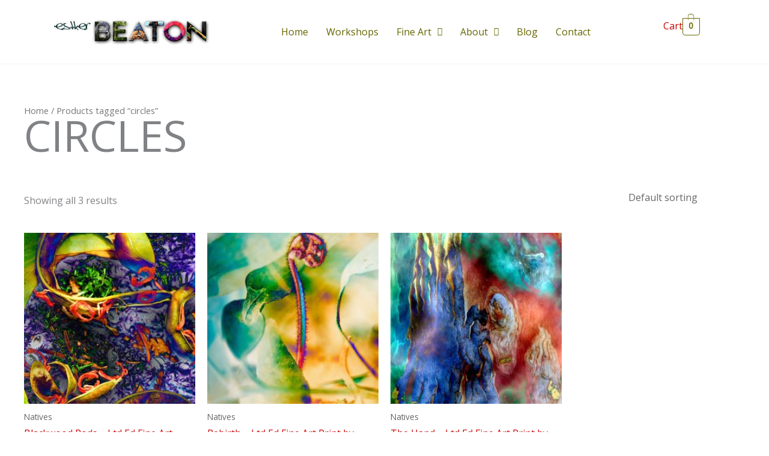

--- FILE ---
content_type: text/css
request_url: https://estherbeaton.com/wp-content/uploads/elementor/css/post-5054.css?ver=1768393751
body_size: 511
content:
.elementor-5054 .elementor-element.elementor-element-2ee3120{--display:flex;--flex-direction:column;--container-widget-width:100%;--container-widget-height:initial;--container-widget-flex-grow:0;--container-widget-align-self:initial;--flex-wrap-mobile:wrap;border-style:solid;--border-style:solid;border-width:0px 0px 1px 0px;--border-top-width:0px;--border-right-width:0px;--border-bottom-width:1px;--border-left-width:0px;border-color:var( --e-global-color-astglobalcolor6 );--border-color:var( --e-global-color-astglobalcolor6 );}.elementor-5054 .elementor-element.elementor-element-ff80b25{--display:flex;--flex-direction:row;--container-widget-width:initial;--container-widget-height:100%;--container-widget-flex-grow:1;--container-widget-align-self:stretch;--flex-wrap-mobile:wrap;}.elementor-5054 .elementor-element.elementor-element-b5f2f19{--display:flex;--justify-content:center;}.elementor-5054 .elementor-element.elementor-element-b5f2f19.e-con{--flex-grow:0;--flex-shrink:0;}.elementor-5054 .elementor-element.elementor-element-b74a535 .hfe-site-logo-container, .elementor-5054 .elementor-element.elementor-element-b74a535 .hfe-caption-width figcaption{text-align:center;}.elementor-5054 .elementor-element.elementor-element-b74a535 .widget-image-caption{margin-top:0px;margin-bottom:0px;}.elementor-5054 .elementor-element.elementor-element-b74a535 .hfe-site-logo-container .hfe-site-logo-img{border-style:none;}.elementor-5054 .elementor-element.elementor-element-8bb9854{--display:flex;--flex-direction:row;--container-widget-width:calc( ( 1 - var( --container-widget-flex-grow ) ) * 100% );--container-widget-height:100%;--container-widget-flex-grow:1;--container-widget-align-self:stretch;--flex-wrap-mobile:wrap;--justify-content:center;--align-items:center;}.elementor-5054 .elementor-element.elementor-element-835fcf9 .menu-item a.hfe-menu-item{padding-left:15px;padding-right:15px;}.elementor-5054 .elementor-element.elementor-element-835fcf9 .menu-item a.hfe-sub-menu-item{padding-left:calc( 15px + 20px );padding-right:15px;}.elementor-5054 .elementor-element.elementor-element-835fcf9 .hfe-nav-menu__layout-vertical .menu-item ul ul a.hfe-sub-menu-item{padding-left:calc( 15px + 40px );padding-right:15px;}.elementor-5054 .elementor-element.elementor-element-835fcf9 .hfe-nav-menu__layout-vertical .menu-item ul ul ul a.hfe-sub-menu-item{padding-left:calc( 15px + 60px );padding-right:15px;}.elementor-5054 .elementor-element.elementor-element-835fcf9 .hfe-nav-menu__layout-vertical .menu-item ul ul ul ul a.hfe-sub-menu-item{padding-left:calc( 15px + 80px );padding-right:15px;}.elementor-5054 .elementor-element.elementor-element-835fcf9 .menu-item a.hfe-menu-item, .elementor-5054 .elementor-element.elementor-element-835fcf9 .menu-item a.hfe-sub-menu-item{padding-top:15px;padding-bottom:15px;}.elementor-5054 .elementor-element.elementor-element-835fcf9 ul.sub-menu{width:220px;}.elementor-5054 .elementor-element.elementor-element-835fcf9 .sub-menu a.hfe-sub-menu-item,
						 .elementor-5054 .elementor-element.elementor-element-835fcf9 nav.hfe-dropdown li a.hfe-menu-item,
						 .elementor-5054 .elementor-element.elementor-element-835fcf9 nav.hfe-dropdown li a.hfe-sub-menu-item,
						 .elementor-5054 .elementor-element.elementor-element-835fcf9 nav.hfe-dropdown-expandible li a.hfe-menu-item,
						 .elementor-5054 .elementor-element.elementor-element-835fcf9 nav.hfe-dropdown-expandible li a.hfe-sub-menu-item{padding-top:15px;padding-bottom:15px;}.elementor-5054 .elementor-element.elementor-element-835fcf9{width:var( --container-widget-width, 88.002% );max-width:88.002%;--container-widget-width:88.002%;--container-widget-flex-grow:0;}.elementor-5054 .elementor-element.elementor-element-835fcf9.elementor-element{--flex-grow:0;--flex-shrink:0;}.elementor-5054 .elementor-element.elementor-element-835fcf9 .hfe-nav-menu__toggle{margin:0 auto;}.elementor-5054 .elementor-element.elementor-element-835fcf9 .menu-item a.hfe-menu-item, .elementor-5054 .elementor-element.elementor-element-835fcf9 .sub-menu a.hfe-sub-menu-item{color:var( --e-global-color-primary );}.elementor-5054 .elementor-element.elementor-element-835fcf9 .sub-menu,
								.elementor-5054 .elementor-element.elementor-element-835fcf9 nav.hfe-dropdown,
								.elementor-5054 .elementor-element.elementor-element-835fcf9 nav.hfe-dropdown-expandible,
								.elementor-5054 .elementor-element.elementor-element-835fcf9 nav.hfe-dropdown .menu-item a.hfe-menu-item,
								.elementor-5054 .elementor-element.elementor-element-835fcf9 nav.hfe-dropdown .menu-item a.hfe-sub-menu-item{background-color:#fff;}.elementor-5054 .elementor-element.elementor-element-835fcf9 .sub-menu li.menu-item:not(:last-child),
						.elementor-5054 .elementor-element.elementor-element-835fcf9 nav.hfe-dropdown li.menu-item:not(:last-child),
						.elementor-5054 .elementor-element.elementor-element-835fcf9 nav.hfe-dropdown-expandible li.menu-item:not(:last-child){border-bottom-style:solid;border-bottom-color:#c4c4c4;border-bottom-width:1px;}.elementor-5054 .elementor-element.elementor-element-4c931ef{--display:flex;--flex-direction:row;--container-widget-width:calc( ( 1 - var( --container-widget-flex-grow ) ) * 100% );--container-widget-height:100%;--container-widget-flex-grow:1;--container-widget-align-self:stretch;--flex-wrap-mobile:wrap;--align-items:center;}.elementor-5054 .elementor-element.elementor-element-63d5b71 .hfe-menu-cart__toggle .elementor-button,.elementor-5054 .elementor-element.elementor-element-63d5b71 .hfe-cart-menu-wrap-default .hfe-cart-count:after, .elementor-5054 .elementor-element.elementor-element-63d5b71 .hfe-cart-menu-wrap-default .hfe-cart-count{border-width:1px 1px 1px 1px;}.elementor-5054 .elementor-element.elementor-element-63d5b71 .hfe-menu-cart__toggle .elementor-button,.elementor-5054 .elementor-element.elementor-element-63d5b71 .hfe-cart-menu-wrap-default span.hfe-cart-count{color:var( --e-global-color-primary );}.elementor-5054 .elementor-element.elementor-element-63d5b71 .hfe-menu-cart__toggle .elementor-button,.elementor-5054 .elementor-element.elementor-element-63d5b71 .hfe-cart-menu-wrap-default .hfe-cart-count:after, .elementor-5054 .elementor-element.elementor-element-63d5b71 .hfe-masthead-custom-menu-items .hfe-cart-menu-wrap-default .hfe-cart-count{border-color:var( --e-global-color-primary );}@media(min-width:768px){.elementor-5054 .elementor-element.elementor-element-b5f2f19{--width:25%;}.elementor-5054 .elementor-element.elementor-element-8bb9854{--width:70%;}.elementor-5054 .elementor-element.elementor-element-4c931ef{--width:10%;}}@media(max-width:1024px) and (min-width:768px){.elementor-5054 .elementor-element.elementor-element-b5f2f19{--width:100%;}.elementor-5054 .elementor-element.elementor-element-8bb9854{--width:100%;}.elementor-5054 .elementor-element.elementor-element-4c931ef{--width:100%;}}@media(max-width:1024px){.elementor-5054 .elementor-element.elementor-element-ff80b25{--flex-direction:column;--container-widget-width:100%;--container-widget-height:initial;--container-widget-flex-grow:0;--container-widget-align-self:initial;--flex-wrap-mobile:wrap;}.elementor-5054 .elementor-element.elementor-element-4c931ef{--justify-content:center;}}@media(max-width:767px){.elementor-5054 .elementor-element.elementor-element-8bb9854{--align-items:flex-start;--container-widget-width:calc( ( 1 - var( --container-widget-flex-grow ) ) * 100% );}.elementor-5054 .elementor-element.elementor-element-835fcf9{width:100%;max-width:100%;}}

--- FILE ---
content_type: text/css
request_url: https://estherbeaton.com/wp-content/uploads/elementor/css/post-4972.css?ver=1768393751
body_size: 186
content:
.elementor-4972 .elementor-element.elementor-element-98757d8{--display:flex;--flex-direction:column;--container-widget-width:100%;--container-widget-height:initial;--container-widget-flex-grow:0;--container-widget-align-self:initial;--flex-wrap-mobile:wrap;--padding-top:20px;--padding-bottom:20px;--padding-left:0px;--padding-right:0px;}.elementor-4972 .elementor-element.elementor-element-e4e6ef0{--display:flex;--flex-direction:row;--container-widget-width:initial;--container-widget-height:100%;--container-widget-flex-grow:1;--container-widget-align-self:stretch;--flex-wrap-mobile:wrap;}.elementor-4972 .elementor-element.elementor-element-22bc965{--display:flex;--flex-direction:column;--container-widget-width:100%;--container-widget-height:initial;--container-widget-flex-grow:0;--container-widget-align-self:initial;--flex-wrap-mobile:wrap;}.elementor-4972 .elementor-element.elementor-element-e70eb92{--grid-template-columns:repeat(0, auto);--grid-column-gap:25px;--grid-row-gap:0px;}.elementor-4972 .elementor-element.elementor-element-e70eb92 .elementor-widget-container{text-align:center;}.elementor-4972 .elementor-element.elementor-element-e70eb92 .elementor-social-icon{background-color:#FFFFFF1A;}.elementor-4972 .elementor-element.elementor-element-e70eb92 .elementor-icon{border-radius:100% 100% 100% 100%;}.elementor-4972 .elementor-element.elementor-element-8ba47b8 .menu-item a.hfe-menu-item{padding-left:15px;padding-right:15px;}.elementor-4972 .elementor-element.elementor-element-8ba47b8 .menu-item a.hfe-sub-menu-item{padding-left:calc( 15px + 20px );padding-right:15px;}.elementor-4972 .elementor-element.elementor-element-8ba47b8 .hfe-nav-menu__layout-vertical .menu-item ul ul a.hfe-sub-menu-item{padding-left:calc( 15px + 40px );padding-right:15px;}.elementor-4972 .elementor-element.elementor-element-8ba47b8 .hfe-nav-menu__layout-vertical .menu-item ul ul ul a.hfe-sub-menu-item{padding-left:calc( 15px + 60px );padding-right:15px;}.elementor-4972 .elementor-element.elementor-element-8ba47b8 .hfe-nav-menu__layout-vertical .menu-item ul ul ul ul a.hfe-sub-menu-item{padding-left:calc( 15px + 80px );padding-right:15px;}.elementor-4972 .elementor-element.elementor-element-8ba47b8 .menu-item a.hfe-menu-item, .elementor-4972 .elementor-element.elementor-element-8ba47b8 .menu-item a.hfe-sub-menu-item{padding-top:15px;padding-bottom:15px;}.elementor-4972 .elementor-element.elementor-element-8ba47b8 ul.sub-menu{width:220px;}.elementor-4972 .elementor-element.elementor-element-8ba47b8 .sub-menu a.hfe-sub-menu-item,
						 .elementor-4972 .elementor-element.elementor-element-8ba47b8 nav.hfe-dropdown li a.hfe-menu-item,
						 .elementor-4972 .elementor-element.elementor-element-8ba47b8 nav.hfe-dropdown li a.hfe-sub-menu-item,
						 .elementor-4972 .elementor-element.elementor-element-8ba47b8 nav.hfe-dropdown-expandible li a.hfe-menu-item,
						 .elementor-4972 .elementor-element.elementor-element-8ba47b8 nav.hfe-dropdown-expandible li a.hfe-sub-menu-item{padding-top:15px;padding-bottom:15px;}.elementor-4972 .elementor-element.elementor-element-8ba47b8 .sub-menu,
								.elementor-4972 .elementor-element.elementor-element-8ba47b8 nav.hfe-dropdown,
								.elementor-4972 .elementor-element.elementor-element-8ba47b8 nav.hfe-dropdown-expandible,
								.elementor-4972 .elementor-element.elementor-element-8ba47b8 nav.hfe-dropdown .menu-item a.hfe-menu-item,
								.elementor-4972 .elementor-element.elementor-element-8ba47b8 nav.hfe-dropdown .menu-item a.hfe-sub-menu-item{background-color:#fff;}.elementor-4972 .elementor-element.elementor-element-8ba47b8 .sub-menu li.menu-item:not(:last-child),
						.elementor-4972 .elementor-element.elementor-element-8ba47b8 nav.hfe-dropdown li.menu-item:not(:last-child),
						.elementor-4972 .elementor-element.elementor-element-8ba47b8 nav.hfe-dropdown-expandible li.menu-item:not(:last-child){border-bottom-style:solid;border-bottom-color:#c4c4c4;border-bottom-width:1px;}.elementor-4972 .elementor-element.elementor-element-712be58{text-align:center;}.elementor-4972 .elementor-element.elementor-element-630ed4d{text-align:center;color:#FD8080;}